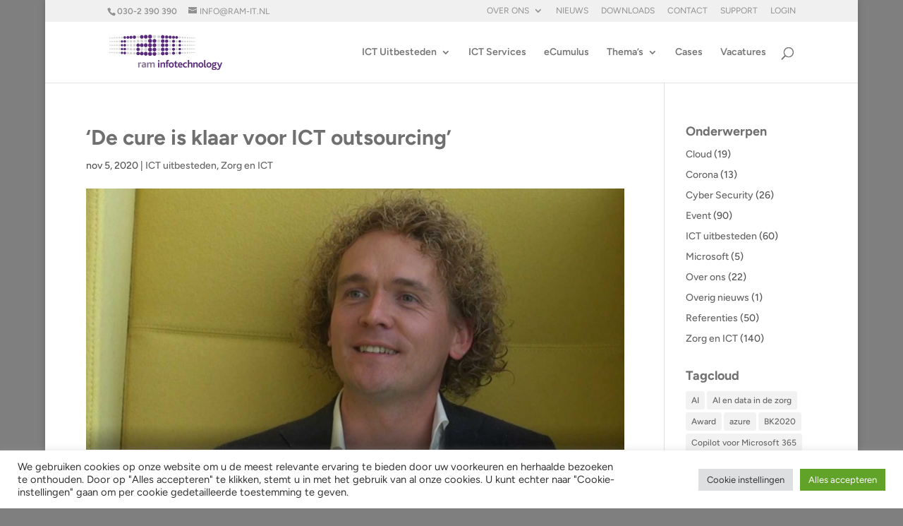

--- FILE ---
content_type: text/html; charset=utf-8
request_url: https://www.google.com/recaptcha/api2/anchor?ar=1&k=6LcvaIIUAAAAADcgJ8vQEWnaQzOVJWe6UKf48Ugf&co=aHR0cHM6Ly93d3cucmFtLWl0Lm5sOjQ0Mw..&hl=en&v=cLm1zuaUXPLFw7nzKiQTH1dX&size=invisible&anchor-ms=20000&execute-ms=15000&cb=1sd264x1w7a
body_size: 46009
content:
<!DOCTYPE HTML><html dir="ltr" lang="en"><head><meta http-equiv="Content-Type" content="text/html; charset=UTF-8">
<meta http-equiv="X-UA-Compatible" content="IE=edge">
<title>reCAPTCHA</title>
<style type="text/css">
/* cyrillic-ext */
@font-face {
  font-family: 'Roboto';
  font-style: normal;
  font-weight: 400;
  src: url(//fonts.gstatic.com/s/roboto/v18/KFOmCnqEu92Fr1Mu72xKKTU1Kvnz.woff2) format('woff2');
  unicode-range: U+0460-052F, U+1C80-1C8A, U+20B4, U+2DE0-2DFF, U+A640-A69F, U+FE2E-FE2F;
}
/* cyrillic */
@font-face {
  font-family: 'Roboto';
  font-style: normal;
  font-weight: 400;
  src: url(//fonts.gstatic.com/s/roboto/v18/KFOmCnqEu92Fr1Mu5mxKKTU1Kvnz.woff2) format('woff2');
  unicode-range: U+0301, U+0400-045F, U+0490-0491, U+04B0-04B1, U+2116;
}
/* greek-ext */
@font-face {
  font-family: 'Roboto';
  font-style: normal;
  font-weight: 400;
  src: url(//fonts.gstatic.com/s/roboto/v18/KFOmCnqEu92Fr1Mu7mxKKTU1Kvnz.woff2) format('woff2');
  unicode-range: U+1F00-1FFF;
}
/* greek */
@font-face {
  font-family: 'Roboto';
  font-style: normal;
  font-weight: 400;
  src: url(//fonts.gstatic.com/s/roboto/v18/KFOmCnqEu92Fr1Mu4WxKKTU1Kvnz.woff2) format('woff2');
  unicode-range: U+0370-0377, U+037A-037F, U+0384-038A, U+038C, U+038E-03A1, U+03A3-03FF;
}
/* vietnamese */
@font-face {
  font-family: 'Roboto';
  font-style: normal;
  font-weight: 400;
  src: url(//fonts.gstatic.com/s/roboto/v18/KFOmCnqEu92Fr1Mu7WxKKTU1Kvnz.woff2) format('woff2');
  unicode-range: U+0102-0103, U+0110-0111, U+0128-0129, U+0168-0169, U+01A0-01A1, U+01AF-01B0, U+0300-0301, U+0303-0304, U+0308-0309, U+0323, U+0329, U+1EA0-1EF9, U+20AB;
}
/* latin-ext */
@font-face {
  font-family: 'Roboto';
  font-style: normal;
  font-weight: 400;
  src: url(//fonts.gstatic.com/s/roboto/v18/KFOmCnqEu92Fr1Mu7GxKKTU1Kvnz.woff2) format('woff2');
  unicode-range: U+0100-02BA, U+02BD-02C5, U+02C7-02CC, U+02CE-02D7, U+02DD-02FF, U+0304, U+0308, U+0329, U+1D00-1DBF, U+1E00-1E9F, U+1EF2-1EFF, U+2020, U+20A0-20AB, U+20AD-20C0, U+2113, U+2C60-2C7F, U+A720-A7FF;
}
/* latin */
@font-face {
  font-family: 'Roboto';
  font-style: normal;
  font-weight: 400;
  src: url(//fonts.gstatic.com/s/roboto/v18/KFOmCnqEu92Fr1Mu4mxKKTU1Kg.woff2) format('woff2');
  unicode-range: U+0000-00FF, U+0131, U+0152-0153, U+02BB-02BC, U+02C6, U+02DA, U+02DC, U+0304, U+0308, U+0329, U+2000-206F, U+20AC, U+2122, U+2191, U+2193, U+2212, U+2215, U+FEFF, U+FFFD;
}
/* cyrillic-ext */
@font-face {
  font-family: 'Roboto';
  font-style: normal;
  font-weight: 500;
  src: url(//fonts.gstatic.com/s/roboto/v18/KFOlCnqEu92Fr1MmEU9fCRc4AMP6lbBP.woff2) format('woff2');
  unicode-range: U+0460-052F, U+1C80-1C8A, U+20B4, U+2DE0-2DFF, U+A640-A69F, U+FE2E-FE2F;
}
/* cyrillic */
@font-face {
  font-family: 'Roboto';
  font-style: normal;
  font-weight: 500;
  src: url(//fonts.gstatic.com/s/roboto/v18/KFOlCnqEu92Fr1MmEU9fABc4AMP6lbBP.woff2) format('woff2');
  unicode-range: U+0301, U+0400-045F, U+0490-0491, U+04B0-04B1, U+2116;
}
/* greek-ext */
@font-face {
  font-family: 'Roboto';
  font-style: normal;
  font-weight: 500;
  src: url(//fonts.gstatic.com/s/roboto/v18/KFOlCnqEu92Fr1MmEU9fCBc4AMP6lbBP.woff2) format('woff2');
  unicode-range: U+1F00-1FFF;
}
/* greek */
@font-face {
  font-family: 'Roboto';
  font-style: normal;
  font-weight: 500;
  src: url(//fonts.gstatic.com/s/roboto/v18/KFOlCnqEu92Fr1MmEU9fBxc4AMP6lbBP.woff2) format('woff2');
  unicode-range: U+0370-0377, U+037A-037F, U+0384-038A, U+038C, U+038E-03A1, U+03A3-03FF;
}
/* vietnamese */
@font-face {
  font-family: 'Roboto';
  font-style: normal;
  font-weight: 500;
  src: url(//fonts.gstatic.com/s/roboto/v18/KFOlCnqEu92Fr1MmEU9fCxc4AMP6lbBP.woff2) format('woff2');
  unicode-range: U+0102-0103, U+0110-0111, U+0128-0129, U+0168-0169, U+01A0-01A1, U+01AF-01B0, U+0300-0301, U+0303-0304, U+0308-0309, U+0323, U+0329, U+1EA0-1EF9, U+20AB;
}
/* latin-ext */
@font-face {
  font-family: 'Roboto';
  font-style: normal;
  font-weight: 500;
  src: url(//fonts.gstatic.com/s/roboto/v18/KFOlCnqEu92Fr1MmEU9fChc4AMP6lbBP.woff2) format('woff2');
  unicode-range: U+0100-02BA, U+02BD-02C5, U+02C7-02CC, U+02CE-02D7, U+02DD-02FF, U+0304, U+0308, U+0329, U+1D00-1DBF, U+1E00-1E9F, U+1EF2-1EFF, U+2020, U+20A0-20AB, U+20AD-20C0, U+2113, U+2C60-2C7F, U+A720-A7FF;
}
/* latin */
@font-face {
  font-family: 'Roboto';
  font-style: normal;
  font-weight: 500;
  src: url(//fonts.gstatic.com/s/roboto/v18/KFOlCnqEu92Fr1MmEU9fBBc4AMP6lQ.woff2) format('woff2');
  unicode-range: U+0000-00FF, U+0131, U+0152-0153, U+02BB-02BC, U+02C6, U+02DA, U+02DC, U+0304, U+0308, U+0329, U+2000-206F, U+20AC, U+2122, U+2191, U+2193, U+2212, U+2215, U+FEFF, U+FFFD;
}
/* cyrillic-ext */
@font-face {
  font-family: 'Roboto';
  font-style: normal;
  font-weight: 900;
  src: url(//fonts.gstatic.com/s/roboto/v18/KFOlCnqEu92Fr1MmYUtfCRc4AMP6lbBP.woff2) format('woff2');
  unicode-range: U+0460-052F, U+1C80-1C8A, U+20B4, U+2DE0-2DFF, U+A640-A69F, U+FE2E-FE2F;
}
/* cyrillic */
@font-face {
  font-family: 'Roboto';
  font-style: normal;
  font-weight: 900;
  src: url(//fonts.gstatic.com/s/roboto/v18/KFOlCnqEu92Fr1MmYUtfABc4AMP6lbBP.woff2) format('woff2');
  unicode-range: U+0301, U+0400-045F, U+0490-0491, U+04B0-04B1, U+2116;
}
/* greek-ext */
@font-face {
  font-family: 'Roboto';
  font-style: normal;
  font-weight: 900;
  src: url(//fonts.gstatic.com/s/roboto/v18/KFOlCnqEu92Fr1MmYUtfCBc4AMP6lbBP.woff2) format('woff2');
  unicode-range: U+1F00-1FFF;
}
/* greek */
@font-face {
  font-family: 'Roboto';
  font-style: normal;
  font-weight: 900;
  src: url(//fonts.gstatic.com/s/roboto/v18/KFOlCnqEu92Fr1MmYUtfBxc4AMP6lbBP.woff2) format('woff2');
  unicode-range: U+0370-0377, U+037A-037F, U+0384-038A, U+038C, U+038E-03A1, U+03A3-03FF;
}
/* vietnamese */
@font-face {
  font-family: 'Roboto';
  font-style: normal;
  font-weight: 900;
  src: url(//fonts.gstatic.com/s/roboto/v18/KFOlCnqEu92Fr1MmYUtfCxc4AMP6lbBP.woff2) format('woff2');
  unicode-range: U+0102-0103, U+0110-0111, U+0128-0129, U+0168-0169, U+01A0-01A1, U+01AF-01B0, U+0300-0301, U+0303-0304, U+0308-0309, U+0323, U+0329, U+1EA0-1EF9, U+20AB;
}
/* latin-ext */
@font-face {
  font-family: 'Roboto';
  font-style: normal;
  font-weight: 900;
  src: url(//fonts.gstatic.com/s/roboto/v18/KFOlCnqEu92Fr1MmYUtfChc4AMP6lbBP.woff2) format('woff2');
  unicode-range: U+0100-02BA, U+02BD-02C5, U+02C7-02CC, U+02CE-02D7, U+02DD-02FF, U+0304, U+0308, U+0329, U+1D00-1DBF, U+1E00-1E9F, U+1EF2-1EFF, U+2020, U+20A0-20AB, U+20AD-20C0, U+2113, U+2C60-2C7F, U+A720-A7FF;
}
/* latin */
@font-face {
  font-family: 'Roboto';
  font-style: normal;
  font-weight: 900;
  src: url(//fonts.gstatic.com/s/roboto/v18/KFOlCnqEu92Fr1MmYUtfBBc4AMP6lQ.woff2) format('woff2');
  unicode-range: U+0000-00FF, U+0131, U+0152-0153, U+02BB-02BC, U+02C6, U+02DA, U+02DC, U+0304, U+0308, U+0329, U+2000-206F, U+20AC, U+2122, U+2191, U+2193, U+2212, U+2215, U+FEFF, U+FFFD;
}

</style>
<link rel="stylesheet" type="text/css" href="https://www.gstatic.com/recaptcha/releases/cLm1zuaUXPLFw7nzKiQTH1dX/styles__ltr.css">
<script nonce="teW8-Nx730hSiEEYBr4T7Q" type="text/javascript">window['__recaptcha_api'] = 'https://www.google.com/recaptcha/api2/';</script>
<script type="text/javascript" src="https://www.gstatic.com/recaptcha/releases/cLm1zuaUXPLFw7nzKiQTH1dX/recaptcha__en.js" nonce="teW8-Nx730hSiEEYBr4T7Q">
      
    </script></head>
<body><div id="rc-anchor-alert" class="rc-anchor-alert"></div>
<input type="hidden" id="recaptcha-token" value="[base64]">
<script type="text/javascript" nonce="teW8-Nx730hSiEEYBr4T7Q">
      recaptcha.anchor.Main.init("[\x22ainput\x22,[\x22bgdata\x22,\x22\x22,\[base64]/[base64]/[base64]/[base64]/[base64]/[base64]/[base64]\\u003d\\u003d\x22,\[base64]\\u003d\x22,\x22wrITw5FBw6PDkn/DvHjDqWPDqsKYJS7DosKCwpPDr1UPwoIwL8KYwoJPL8K/[base64]/DscKzw7PDtgvCh8KCw5rCrmDDqsKewrw/TVdSKE4mwoLDn8O3aw/DgBETbsOsw69qw7AQw6dRI2nCh8OZFU7CrMKBDcOXw7bDvRFYw7/CrENlwqZhwpvDgRfDjsOAwqFEGcK5wqvDrcOZw6TCjMKhwopTBwXDsBhsa8O+wrvCucK4w6PDqMK+w6jCh8K8LcOaSHDCosOkwqwQIUZ8GcOfIH/CvsKewpLCi8ORccKjwrvDg3/DkMKGwpHDnld2w6LChsK7MsOgJsOWVFlwCMKnVhdvJhfChXV9w6JwPwlGMcOIw4/DuknDu1TDnMOzGMOGa8O8wqfCtMKKwrfCkCctw7JKw70NTGccwrXDncKrN28jSsOdwqJzQcKnwobCvzDDlsKTP8KTeMK3UMKLWcKiw5xXwrJ1w7UPw64IwrELeTXDuRfCg1RVw7Atw68sPC/CqMK7woLCrsOzP3TDqSbDpcKlwrjCuyhVw7rDv8K6K8KdTsOewqzDpV1cwpfCqATDnMOSwpTCrMK0FMKyAT01w5DCqntIwogbwpVWO1NsbHPDrMOrwrRBRTZLw6/CnB/DijDDszwmPkNULQA/wrR0w4fClsOSwp3Cn8KEX8Olw5cowqcfwrEUwpfDksOJwrbDhsKhPsKqIDs1clRKX8Omw5dfw7MUwp06wrDCvCw+bH5+d8KLOMKBSlzCscOyYG5Bwo/CocOHwpLCtnHDlUnCrsOxwpvCnMKLw5M/[base64]/Dm8KDI8KlR8KBVz7DsMKNw6AnIEXCosOGJG3DrzTDu3LCqXkPbz/[base64]/Cq8OiJ8K2wq7DmcOLw6gqccOHwoo7w6/CohVEwpAsw4siwr5uWU/[base64]/Co3jCvHMyf8O9wprChwgefEZTwrXCu8OOwqImw4tYwp3Ctj1nw53Dk8OlwooTFG3DkcKxI1UsNn3Dp8KGw7ITw65vHMKET0XCtEwnfsK6w7/[base64]/DrRNuC8Kcwo7CoQXCkSBiw60/wq8KIEEqw7bConfCt2jDssKIw79nw4A5UsOXw5MrwpfCgsKBEX/Do8OcEsKMJsK5w4PDhcOnw6HCkBHDlx8zEAfChSlSFUfCksOaw6wewr7DucKGw4HDryY0wpIQHmPDjRoLwqLDjxXDoGt7wrfDiFrDhwTCg8Kkw6EEA8OUPsKYw5bDmMK/[base64]/CkVfDhsOVwpPCiMKBYBMPPh7DuBjCtsKtQATDsmfClADDqsO/wqlEw5lXwrrCi8KewqbDncO+I1jCq8KXw499XwQZwrR7Z8OFF8KjHsKqwrRVwpnDl8OLw5BpdcKdw7rDrDMRw4jDhsKJZMOpwqxxeMKIYcKeLsKpX8Ozw47DnmjDhMKaMcKxRxPCkgHDuAt2wp94w7/CrVDCgFXDrMOMV8ORMjfCvsKlesOJbMOSaCDChsOaw6XCoX8MXsOaAMKxwp3DhjHDqMKiwovCtMKzG8K5w7DCiMKxw7fDjCdVQ8KrTMK7XEI+H8OSRiDCjhnDtcKDJMKMR8Kywr7CvcKQIS/CjMKhwpvCvQRsw43CnU4ZTsO/XQZ6wpDDrCnDrsK0w53ChsK6w68ACsOjwqbChcKONcO+wr0awrPDnMKIwqbCkMKsDD0IwqZiXFDDrnjCklzCkBbDmGvDmcO1XgYnw4LCjEvChVczY1DCl8OAKcK+wrrDtMOoY8O1w4nDiMKswopvf2UAZnI1czk4w7/DqcO6w6nCr2woYhBFwonCmCVJZcOhUHdHRcO+Am4wVB7CscOiwq4XHnbDsXHDtnzCocKMRMOjw7kTYcOFw6/DvnrCiBvCoAbDocKRL0Y+woJUwo/CuFrDtQYFw5h/ByslYMKfHsOvw5rCk8O/eHPDvMKdUcO+w4coZcKLw4oqw4LDtTs4WcOjWlBHU8Kpwqg4w5vDnxHCgnd3KWfDl8KmwpEdwp/[base64]/NsOxw6HDj1cgw4bCoMOieMOpw7p2TMKtV0HCjcKuwp3ChyrClgYXwrUJfXNjwpHCqSlXw59Gw5PChMK5wq3Dn8OcEGAUwqRDwpx+NcKPZ1XChyfChCdMw6jCmsKgJMKpblZhwqlXwoXCoQowQhVYew9TwprDnsK3J8OMwovCrsKMKFoPBhl8PH/[base64]/[base64]/fcOPdgJVI19QesKRD8OHVsKOw4JYGVhowq3Cn8K4V8KSAMK/wonCsMK5wpnConfDlyskfMO+A8KnIsO8UsKGXsKuw7cDwpZKwr7Dt8OsQRZCbcKmw4zCp13Dq0JaZ8K/[base64]/KcKZbU9JAMOPwrY+wqvCvh0qDgNIw6EwwofCumsJwobDncOgFTQEG8OvQ0nCjk/CtMOSRcK1NkrDtkfCvMK7ZsKtwq9xwozCjcKICmrDrMOVVDgywrg2EWXCrlbDlFXDrgTCl0FTw4Mew4BKw7Brw4Ygw77DiMKrVcKYbMOVwoHCh8O5w5dqWsKbODrCu8K6w67CjMKPwoYyO0nCuVnCksOPGzgNw6/CnMKLNz/Di1XDjx59w43DtMOkaksSaUxqwrYgw6fCqRohw7lYbcOPwoojw5cOw4fCq1NKw41IwpbDr2tlHcKHJ8OzEUDDq38desOawr5ewrDDgGpIwpJJw6UuVMKKwpIWwq/DlcKtwpsUeVnCg0nCocObaWrCksKgPhfDj8OcwrEHYDcBYC1nw445Q8KkEDZcPXg/[base64]/Cr33DjibCq0rDg0IAWCTDhHfCsE9JYMOUwoddwogqw5sPwqkQwoI+TMO0d2HDqGYiD8KHw651dQZ/w7RRMcKow4hJw5PCtcOnw7pJDMOMwoELFMKBwrnDscKCw63DtQVJwpzCjhAzB8KNKsKAGsKUw6kcw68pwoNlF0DCqcOtUHvCjcKkc2N+w5vCkSkiWnfDmsOOwrkSwpc6HxB3csOLwq/CinLDrcOYLMKjCMKCGcOXTW3CuMOyw5/CqioPw4/[base64]/Cg8Kxwr/DmSwXw4oAw7nDkTfDkMKJw7/CmGZaw6Z+w5skU8KiwqvDgRHDsXwvPF9nw7vCgivDkg3Cs1d1wrXDiCLDrk0Pw5F8w6LDgwfDo8KjV8Kpw4jDo8Ouwr1PHDtYwq5waMKIw6nDvTTCt8OXw6U8w7/DncOpw6PCmzQYwr7DhiR0GMOWMFhZwozDjcOHwrTDpG19dMOiOMOyw75eT8KfEXVDw5d8Z8Obw7h8w58fw5DCt0M7w4DDpsKlw5fDg8O/KUBzE8K2XUvDs2fDnENiwrfCusK1wobDjD7DhsKVAgDDicKhwqnDqcOyRBPDl1nCiV9Gw7jDo8KTfcKRVcOBwpxvwpDCk8Kwwrgyw7zDsMKjw6bClSzDn2pUU8KswpwQOmjCo8KRw5XDm8O5wq/[base64]/wpkBw4TClGbDv8OBFFd5wq7CskUxKMK/RcOuwoHCqsO5w57DhnXClMKzdEwTwp3DtnjCnkPDiSvCqMKHwqFzwrnCusOlwqdxSm5PCMOTUksFwqbCqghRRSNmfsOGcsOcwr/DnCQUwp/DlEs5w4bDnMOWw5hQw7XCkjfDmlbCksO0fMOOD8KMw5YLwpRkwovCk8O6ZHtkdyfDlMKJw59Hw4jCgQIsw4xkMcKCwqbDnMKGGMK9w7LDjMKkwpIzw5ZzZUJgwpA5eQ/Chw3Dq8O9CQ3CnXfDrxNsDsOfwojDhkA/wo/CusK+AE1Tw77Dq8OmX8KBLSPDuynClDYmwodJbhnCncOtw4Y5ZEzCrzLDscOtE2zDgsK/FDYsEsOxHid7wrnDtsOxbUMww7xfTyIUw4kWJwDDh8KXwp1XZsKZw7LCp8KHBUzDlsK/w57DpDbCr8Ohw78LwowgZ17CusOxA8KZWBzCg8K6PUTCqMORwrR5BRgbw6cqPxFvU8OnwqFcwr3Cs8OGw6NZUybCsTorwqZtw78Pw6EJw5wXw6HDpsOYw4UXZ8KgPgzDpMK9woRAwobDqHLDr8O+w58vPU5uw63DhsKvw7sWVxJqw7DDknLCnMO/XMK8w4jClVVuwo9Fw54TwqLCs8K4w7ACZ0/DrwvDrhvCncKAf8K0wr49w7rDjsO+IhvCj2PDnWzCllTCisOnXsOSRcK+d3HDg8Kiw5fCnsOIUcKvwqbCpcOmTMKgPcK8PcKTw7hcUcOzF8Oqw7fCisK2wrsowqBOwqAAw5Ycw5LDksKbw7jCsMKXBAEvJR9ick55w5o2w4vDjMOBw43Dm1/Co8O7QQ0bwrVaN1omw4QPdUjDvgDCniA8wqInw54iwqJfw5s3wqHCiAlWNcORw4rDtj1Lw7DClHfDscKbY8Kcw7vDncKMwrfDvsO9w7DDnjjCmlZdw5bCo0p6McOow4cqwqbCuAzCkMKGcMKiworDisOwBcK/wqg2SiXDj8OYTD1hEQ45VUgtb2DDqcKcQnUDwr5KwrNPYwJfw4PCocOMa28rTsKdHxlaJC1WZcKmJcKLV8KmJsOmwpkBw7kSwoY1wq5kw5d9bBQ1Indlwps1fBrDrsKhw4BKwr7Cji/DmzjDhcOGw4XCjhjCn8O4QMK2w681w6nDh2VjPDU5ZsKLFl1eTMOKJcOjOC/ChBXDmcKWOglUwqg7w5tkwpXDs8Ojf2MdZcKJw6jCmizDmCjClMKJwpfCukpRCnYDwrx2wqLDo1zDnGrCmQ0OworChUnDk3jCmBTDg8ONw4ggw71wM3TDnsKHwqoDw7QPA8Kyw77DicO/wq/CnApXwobCs8O/EMKBwq/DlcOnw6VKw7XCmsKzwrgbwqrCr8Ogw4Bzw57CvDIQwq3Di8Kyw6phw4QUw7UeJsO2ew3DmEbDjMK1wotdwq/CtMOSRm7Dp8KPwp3CnhBuMcKYwolDw7LDsMO7K8O1OxfCowDCmg7DqU0tNsKKWy7DhcKNwo9tw4FETMKgw7PCvhXDnsK8dknCgVAEJMKBfcKQFGrCoiXCkn3CmwU1OMKGwqbDpjxUFF9TV0B/V3Esw6RtGADDs3jDs8KBw53CpmM5Q2LCujwPIW3CjsOmw6g6TMKUVH1LwoRiWE1Vw6vDvMO8w6TCqCMLwp11WWMlwod6w5jDngAKwqVkO8KgwqDCucONw6ccw5ZKLMOcw7LDuMK+ZcOkwoDDumTDtQ/CncKbwrHDrD8JGylqwrrDljzDj8KKAi/CtRZGw7nDpR3Cgy8Nw4FUwpDDh8OmwrltwojDszLDvMOnwpNiGRQRwqwtJsOMwqzCiXrDpRHClx/DrMOnw7hkwqvChMK6wrXDrgJtf8OvwrPDp8KDwqkwEm3DlcOpwoU3XsKPw6bCnMOTw4PDosO1w5LDqR/CmMOWw4hYwrdDw746UMOkecOZwo14A8Khw43CtcOBw6EaTT5kJyLDqVfDp0DCiBHDjQggYcOXZsOMY8OEPwhWw5RMIT3CiCDCjsOTKcO0w4DCr39swr5oOMOXGcKyw4VOfMObPMKGJTYaw4tcI3tfcMKKwobCnT7Cg2xRw57DmMOFOsKAw7rCmx/Co8OjJcOdUzoxCcKyWUl3wq8Ow6UWw5Rwwrdnw79adMOhw7g+w7LCgMOvwr0lw7HDqmwCUcKmf8OTecK/w4TDqgozTsKFEsKJWWvCsmbDt1vCt1hvd3LCpD0zw5PDlFzCrFdBXsKQw4rCr8OGw7PDvTlmBcO9GTgAw415w5bDlxHCksKWw5opw7HDgsOrQMOTPMKOa8K4Y8OAwoIEecOoCE8QYMKEw4PCo8O7wpPCjcK1w7HCp8OYNmlmOE/CqcO7F2IUb1g+BjF6w5LDscKTPRLDr8OjCmjCngZ3wpMcw73ChsKfw6R+KcOkwrgTeiLCkMOxw6t3Il/DqyZvw6jCucKow7PCtRvDpn/Dm8KBwpgyw5IJWhw9w4bCtiTCrsKXwoIRwpTCk8OQG8OYwot3w79JwoTDmyzChMOlMFLDtMO8w7TDk8OSc8Kgw4lowpQwMnk9CkhcDU7Clio5wo99wrTDksKAwpzDiMOlNMKzw6wEecO9b8KGw6bDg1oNGjLCm1bDpkXDq8KTw5/DqsOPwrdTwpUGUTLCrwbCoHXCtivDncO5w4JLS8K+wqJaR8Kya8OlPsO3w5PDuMKYw6xMwoprw4fDmDsTw7YgwoLDryBwZMODSsOcw7PDv8OvdD43wo7DqAVHUzNcBQXCrMKzRsKMOnEdWsOsfMKKwq/[base64]/CuDLDq8OBwr/DjcK5wq3DmgAcfMOwwpkPw7vDo8KfUVXCjsKQT0TDnlvDrUQvwrTDpB3DsmjDqsKhEUfDlMK8w5xrSMKRFhVsDgvDtlcPwqNYVCTDuEfDqsOKwropwrpiw6NnWsO3w6h7PsKFwrUuUCgWwqfCjcK4B8KQYB8Iw5JkT8K/w61zOyo/w5HDgsOiwoU3aUPDmcKEM8O1w4bCg8OQw5/CjxrClsOpRT3CsEnDm13DvSIpGMO0wr3DumzCo19EcTLDiwtqwpfDgMOSPXoDw5FbwrMYwqHDhcKIw71awqU0wr7ClcKHM8OOAsKZHcKSw6fCuMOywrBha8O8Qz1ow4fDs8OdY3lgXSZAZ0h6w73CiVcMGQQEbl/DryjCli/Cu283wo7DnTBKw6bDkDnCgcOuw4QZeykbHMKqBWDDosK4wq4AOSnCuG5zwp/ClcKrBsORYHbChAkow75Fwo4KNMK+eMOIw4TDj8OpwocsATtRfkfCkwXDrzrDi8Odw7kgCsKPworDs1EbYnzCumLDpcKaw5nDlm4Ewq/CtsOJJ8O4BBw+w4zCoFMAwphAZcOswqbDs1zCicKQwqVBPsOAw6XDiR/[base64]/w7LCo0EJw6JoworCo8OZX8KxwpLDsRIewrxNWn7DggbDpz8ww74KEj3DhQA/wp9sw7t9KcKDRH56w4shOsKrB0wZwq5Zw47Ck05Lw71Sw71ow5zDgz1LPjtCAMKAGsKjDsK3d0sMRsOmwqLCl8O2w5g/N8K1MMKIw7zDucOqLMOFw47Dkn99AsKnSmYUAMKqwpZSb3LDl8KhwpNXZ0JkwoNrPsO0wqZMOMO0worDlFUoYX8+wpclw5c4DXMtesO8fsKCCDvDqcOqwqfCjmhUAsKFeRg2wrrDh8KXEMK8ZMKiwqUtwrfCqDEQwrF9XH/[base64]/Ch1zDtsKyEj/[base64]/[base64]/[base64]/[base64]/Dm8K8wqRraBU1EyLDoMO4XsOpPsK7d8Odwoc/wqvDkMKzCcO2w44bMMO9Cy3DuDlrw7/[base64]/OsKRw7hPwqVWw5kUwqAZXBl+XsO9bMOjwptOwpphwqnCtMKbSsOKw5RtKhhReMKqwotGIiASaxgfwrLDicOAEsK1G8OqECjCqw/CusOCCMKBN1tnw7vDncOYfsOUwrQYMsKbEk7Ct8Oxw5PCkX/[base64]/CvsOxw5EkU2t0ccOmfg3CjMOkCQg0w75fwo3Di8OEw6PCn8OgwpvCs2hxwrLCt8KXw4lPwp3DohxewoXDisKTw45qwqUYLMKXPcOKwrLDjmZlHjd9wqbCgcKLwp3Cjg7Cp0fDmXfDqiTCoEvDslcpw6UFUDHDtsKNw7zCscO9wqtuAG7Co8Oew7/CpmVBGMORw5jCnRJ2woVaP1EEwqAsBkLDpHFuw6wmBA9lwofCgwcqwqpdTsKCSz7CvnbCucOOwqLDj8KFfsOuwqZ6wq/DoMKmw7NodsOrwqbClcOKKMKOSzXDqMOkOQLDh2hpHsKdwrnCpMKfecKhZMOBwojCqRnCvA/DihrDugvCs8KAby00w6Uxw7fDssKheGrDuHXCux0Cw5/CscKOb8KRwoYyw5l9wpTCo8OrVMOsKn/Ck8KHw4jDhg/Cu3fDjsKsw5RlE8OJURc9TMKsccKiOMKsL2p7BcKQwrAWFGTCrMKsR8Kgw7c0wrQ0S1tmw41jwpTDiMKZS8Kbw4MNw5/CpcO6wpTDqUZ5BcKmw7jComHDqcOhwoRMwo1Sw4nCtsOVw7/DjhRew6lww4ZYw4XCoyzDlH9DZlZYFsKSwoYIWMOmw5fDkmfDnMOhw7FJe8OXeGzCpcKOPTsUYCM0woNYwqpcKWTDmsOsZm/DusKZInZ/[base64]/DpcKqKsOww5k1JMOow4vDsk4awozDtcOhLMOxw43CmQ/DpgNBwoohwoE3w6Juw6oFw4VdFcOpUMKLwqbDqcOrAsO2ZHvDjlFoecOswrPDqMKlw79qFMOlH8OawpjDg8ODaktgwpzDiFHDhcORPcOjwpjCqQ/CgQF6OsOGF30MH8OqwqAUw7I8woTDrsK3Hiskw4rCuHjCu8OhaCQhw6PClgrDkMOFwrDCrwfCjy48DH/DoSQvUMKQwqHClgjDjMOqBBbCuxxXendeUMKFdmDCucOIw4pOwoJiw4hkGcKowp3DhMOzwoLDmnrCmWMdEcKmNsOrMGDDj8Ozaj8PRMOvX293PzfCjMO1wp/DrjPDssK3w6pOw7A7wqQ8wqYNSxLCpsOTJsKWM8OgHsKIasK+wr48w6J2dxslY0sQw7TDhkbDqkZRwqfCscOYaSMhFTHDvsOROy5jF8KbAD7Cj8KtBQcDwpRCwp/CvMOGYmXChArDj8KwwrbCrMKbPzHCr3fDr13CvcO5H1fCihobOCvCtzYKw5LDm8OldT/DjhAFw4PCrcKow6PDlMK7TDhoXBNSKcOfwrxaJcKpQmxRwqYNw7zCpwrDmcO8w5cManJnwr8gw5F/w7XClA3DtcO+wrs2wp00wqPDsmBUZ3PDkzfDpHNBM1YGe8KewohRYsOswr/Cq8KTHsOFwo/CqMOWSg4KJXTDg8Ksw5VOO0PDsBgXPnhbEMKPU3/ClMK8wqRDH2Z/MD/[base64]/YsOhc1LChmZYw7NNK1XDtgfChsOZw7zCnXRsTDzCgDlDfcOLwqNYNSFQVGcTS21QKHTCvm/Cu8KIIxvDtSbDhDLCrAbDozHDgz3CoDPCgcKwCsKbRhLDtMOeSxUgGhZyUTjCl000TBBNQcOfw4/DpcO/O8OIcsOybcK5eS1UZm1GwpfCvMK1ZGdCw7zDoVvCvMOGw7zDr2jCkmk3w7BJwp4LKMO2wpjDtzIHwo/DnkLCusKmNMOyw5IRFsKRfjZnFsKCw65lw7HDpS/DgcOFwobCnsKhwqY7w7rCg0rDksKJNcKlw6bCpsO6wrjCqkfCjFxPc2LCqwkDw6sHw7TCljbDtMOgw5/CvzNFCsOcw7bDtcO7KMOBwoshw47DncOLw7jDqcOawonDssKdBxs7GmA/w68ydMOOMsONBihlAwxCw7bChsOIwoNtw63DhXUdw4YBwr/CgnDCkCk+w5LDnzTCpcO/aTx1ICnCv8KcWsOBwoYDbMKMwqjCtxvCvcKJJ8KeLWDDi1Q3wrvDoXrClSMubMOPwpnDsCrDpsO8DMKsT1gId8Opw6ANJCLCnB/CslJNC8OfV8OKwrLDpC/DkcO3agXDhxDCmF0YccKuwpTCvjnDmg3DlUfCjFfCllnDqBJSP2bCscKNNcKqwojDh8K6FCgFw7XCicO1wogVfC4/CsKVwrViIcOGw59Mwq/DscK/G2BYwqDCoBsQw73Ch15Iwr4WwptfSE7CqsONwqTCqMKLUQrCmVjCv8KjMMO8wpljdmHDkA3DuEgHKsO0w6lxUsK6PQvDmn7CqBdDw5ZyNh/DpMKuwrNwwovDkkLDmEVaKx9SMcOuVwglw6Z7GcOzw6VHwpd1eBt0w4IkwoDDrcKaL8OHw4zCkiXDr2t7GXrDvcO+Ag1rw63CrxHCisKHwrgPazfCm8OpaX3DrMOzPnR8LsOzecKhw6h2Hw/[base64]/[base64]/Dm2cLwpJ+w7IfcW8qwrjDssOAQG3CmzzCuMOIW8KeEcKHGDJ/fsKJw6fCk8KNwqlOa8Kfw5NPIDs/[base64]/CihMRBUVgFiQdCMK2wrRKw58bwpXDmcK7A8KTI8OUw67Cn8OebmzDtMKGw53DpisIwqRyw4vCm8K/NMKuIMO8EyNnw69MXsOlVF8Swq7DqzLDpUVBwpZCKzLDusKDOHdHOBrDkcOqwoA8P8Kkw7rCqsOxw5zDpzMYCUjCssK/wqLDtAMSwo3DvcK0wpEtwpnCr8KdwqjCvcOvFxIgw6HCqF/[base64]/Cr0HDk8ORw4PDgsKcLMOew7PDogZlwq5iMcKHwpXDn110UC7DtkFHwqzCs8KqdMO7w4vDq8KQD8Kiw59xXMKyfcKQIsKpNmc7wrFJwoB9wqxwwoXDmC5iwqpUQ0bCp1wbwqLDnMOEUyQmYFlVQybDosOSwpjDkBdWw4MQHwpzNntBwr08CUcpIlsECVHCgj5ow5/DkgPCmsKfw5LCpHxFIGY4wpPDjlbCmsOzw7Rlw5JZw6fDu8OQwoUHcA/[base64]/[base64]/DvSjDpsK6JCfCvsKtw63Dok/[base64]/[base64]/DssKjccOHw4DClMK5w5Z0ADLDicK8worDqMO2YFrDhQdZwpXDvAMiw5PDjFPCt11FXFplQsO2AUFCeHDDonzCk8OlwrLCo8O0IGPCs0nClD09fSrCocKWw5l4w5R5wppvwqB4SDrCi17DusONRsOfCcKdaRYLwrLCjFEPw63ChHTCmMODb8O6TT/CkcO5wpLDo8KQw5ghw6fCjsOQwp3Cum9twpguMiXDkcKIwpfCk8KCaVQ1H3BBwpUJQ8OQwq98C8KOwoTDp8OEwq/[base64]/NlLCgFrChVAPCMKzwqNkJlEtT0fCksKww7wJd8KReMOhfAVKw4oKwoLCmDDDvsKjw5zDmMK8w77DhC5DwrrCnGUPwq7CtsKBQ8KTw43CncKYYUzDssKhRcK2MMKmw6R+PcKxY0DDqsKeAD3Dh8OdwpnDmcOHF8KLw5fDj27ChcOEWMO/wp4jHn7DqsOOMMODwpl6wpZFw7ppT8Kud18rwo90w4VbGMKww6/CkjU6W8KqGTNGwp/Dt8OKwr9Cw4QHwrMiwoPDrMKhQcOOJMO9wrZFwp7CjHnDgsO6EHpREMOhFsOiDmpJc03CnMObGMKEw5QpPMKjwqZjwoJNwqNoRcKqwqTCpsOuw7YNMsOVVMOyax/DhMKjwoPDv8KZwr/CoS9iBsK5w6DDqF4rw6TDjcOkIcOZw57CtMOhSXpJw7nCgxcVwrzCksKSY3VSf8OtSG/DtcOww4/[base64]/CngMswq9Pe8OywoJ4VMOgRcKOKMOGw75UFjvDlcKKw65tZ8OZwppnw4rCjydyw5jDqzRGYFh8Dh/ChMKPw6h/[base64]/[base64]/ClsKzwoB7wpvCklxNwopawo3DjycFwrvDtmxewoLDk8OKbioJGcKrw4hYNl3DjWrDn8KCwowuwpbCvUDDv8KRw4VUTwcNwqogw6fCmMKEfcKmwpHCtsKjw7AiwoXCjcObwrM0GMKiwro7w5LChx4CTQYfw5fDr3k4w5LDl8KEIMOvwr5sEMOyUMK+wo8BwpDDk8OOwo/Dsz/DpQvDqyrDtinCucOAWW/DrcOXwoZNPn/DrgnCr17DiR/DqQsqwrTCmMKAeVgmwqV9wojDscOtw4gcDcKzDMK0w4Qhw5xLB8KpwrzCo8O0w6geWsOtcTzCgh3DtcKec3bCmh5/IcOsw5xew5TChMOUMnLCuH4ufsKqdcKfUgNhw44DOMO6AcOmccORwq8iwq5RVsO3w4tcPz56wpMrc8KqwoVrwrptw6TCsEVoBsOSwogBw5Eiw67CqsOww5PCi8O6cMKSAhQhw7FBPsOjwrjDqQrDk8KnwoLCl8KRNi3DvhjCusKiTMOuH3U0dGAHw57DrsOvw5E/wpZcw7xCw7BsAlACRlMMw67Co2tce8K2wobDv8OlJinDo8O3dVcqwr9icsOZwofDicOIw6xKXHgQwotRXsK2FBfDgcKfwpYgw57DucOHPsKQFsOJeMOKRMKdw4bDn8KlwojDjg/Cu8OUacOjw6I7HFvCogTCk8Oew6DCvMKbw7bDj3/Cv8OSwq0nasKbR8KSdVIQw7FAw7gqfmQRF8OUQiHDgmnCnMOOSw3Cv2vDm303LsOwwqzDmcOgw49Nw6Qgw5RtesOTUMKaT8KnwoE2WsKOwpgMAl3ClcKmc8KkwqvCncKeC8KsLD/Cgl1Ow5hMfT3CogIxPMOGwoPDuGDCg24kcsOEdkTDjyzCnMOUNsOlw7PDqQ4zMMOyZcO7wrIIw4TCplTDjEYhw5PCoMOZScODRcK1w7ZVw4FKVsO5Gi45w6c4AAbDjcK3w7hlGMOzwo/[base64]/PArCj8KXS14NQHAjwqUAwobDuzrCnWk9w7I/N8OxdcOqwppXdMOcHjskwoTCgsKmKMO4wqLDomRbHsK7w6fCisOqWDPDucOtbcOuw43DusKNDMOcfMONwoLDkVMBw6ERwrbDukdqDcKZDSY3w4LCmirCtsO6VsOWQcODwo/CrcOQRsKLwo7DmMOPwq18Y1EhwoLClcKpw4RBe8OUUcKIwo5XVsKewpN2w6bCnMOAfcOjw7TDjcKbLkfDn0XDncKBw6fCqcKjbwhmKMOpSMOHwrMYwpAiJV8hFhJewqjCr3vCqsK4YyHDr0zClmcySl3DkHIVI8KyeMOANk/CnHnDnMK8woRVwrkLBBLCnsKdw6sfRlDDuxbDqlJGIsOXw7XDlA5dw5fCusOPfngYw5/DtsOZakjChEItw5hSW8KcaMKiw7HDmVjCrsKNwqTCocKmwrtNfsOowr7CjhMQw63DjsOZOA/ClRc5MHrClxrDncOFw6pmDRbDiyrDmMO/wpkHwqLDk3rDgQwJwozCqArCgMOXA3IsFmHCuzjChMOdwpvCl8OuXWrCmCrCmMOAesK9w57CuiERw4kbGsKWMzhybcK8w5kgwrPDvExfacKoIRtNw4/DksKpw5jDkMK2woHCi8KWw58QCcKUwql7wpbCqMKpOFBSw6/DhcKew7jCk8K/QMKQw4M5AGtMw5w/wrVWKEx/w6EnBsKLwroNCgTDhA9kTVnCj8KbwpfDm8Otw51hOkDCvQPDqDzDnMOGJC7CgSDCicKPw71/[base64]/wp7CuMONJhs4w6LDs8OLOcKYfsKRwqoWSsOmP8K9w5lcUMOCVCxUwp/ChMOaVipyCsOywq/DuwkMdjLCncO3NMONWVExW23DlMKIByZYe00tEcKEXl3DscOJDMOCAcOBw6LDnsOLRD3Crm1vw7/Dl8KiwqnCg8OBZxDDtkbDocO1wp8YXjjChMOswqvCrsKYB8K8w5Z/SXXDpSJeLw7DicOYIkLDoUDDmSlawqJrfznCsFwKw5vDtAI/[base64]/Ch8KVw5fCqV0Dwr/DlnTClcK0JsKBwobCnMO3XB/DtR7CocKgM8OrwqnChGglw4zCscOcwr5GL8KVQnLCmsKZMlVbw43DiUVgHsKXw4N+UcOpw7N4wqlKw4AYwq56bcK9w4HDn8Kzw6vDoMO4HUPDlTvDoEfCt058wpPCuTN4ZMKKw5g7TsKkGCokAz1/[base64]/CjcKhw77ClBfCvhwWOHdTw5PCtsO/FhPDuMOpwoo/[base64]/wqhcw7EGMMK6ZcOKXsKkw7lMaivDvcKGw6NEQMO2eR/Ct8K1wqTDp8OeVxHCiCUDacKjw7jCmEfDvX3ChTzCicKiNcOgwopBJ8OdUxUbLMKWw5XDnMKuwqNFdFfDi8Oqw4jCnW7DuRPDlF8xOMOiU8KCwoDCp8OOwrPDtiPDrcKeRsKmUk/DkMKywrB6YkrDjxjCrMKzYxh3w4Rgw4pZw4sSwrTCmMOtWMODw7HDssK3fxQswq0Cw5MZccO2LHNpwr5TwqfDv8OkYh1+AcO3wrDCpcOpwqnChzYBIMOHT8KjfwVvEkrDm10Ew6DCtsOBwqXDhsOBw67DpcKlwqhowqnDrAg3wqwiGQBGRsK6w5DDnAnCrj3CggtKw7/[base64]/CnE5kw4DDrE8OEywJBsOJfMK2w4fCocK5HMOGwoglKsOuwrTDqMKJw5TCgcKtwpjCoBrCtBrCqmo5Ag/DhHHCnlPCgMOBa8Oze0x6dnnCgsKGbmvDoMOYwqLDlMOnAGFpw73DpVPDtcKAw6g6w6pvWMOMMsKmUsKcBwXDpBjCosO+Mm5bw4lGw7h8wpPDmAgxZBFsQMO9wr5SVHXCgsKHacKzF8KNw7Bkw67DsDTDnkfCjj7DvsKgC8K9KnlPCTRPW8KeEcONA8K5EzYDw5PCgi/Dv8OKesKLwpbCncODwrZ5VsKEwo3CuQDCiMKrwqTCrBdGw4huw7LCsMKXw4jCuFvCjxECwr3Cj8KAw7w6w4DCr20gwqbDkVRqO8OzGMOpw4lIw5k2w5bCrsOyPx50w556w5/ChD3Du3vDpRLDnU8Iw61+ccK6eV3DmBYyfX8sZcKvwofCoDxAw63Dh8K0w6vDpFpfO3USw4TDo0fDg3U9BghvGcKfwqA0asOzw4LDvDQQOsOgwo3CssKEQ8OdHsKNwqhjbMOiLz0YbsOAw4LCqcKKwoNlw7ZVZ3DCpgDDi8KIw6/Di8OdKgI/UV0cD2XDi1LCkh3DuSZ8wrLCsUnCuXnCnsK5w5AYwr0ROlxDPsOjw57Dqg0owqvCrytaworCjhAPw58WwoItw5EKw6HChsOJCMK5wqABbC1Rw43DrlTCmcKddih5w5rCsjgpPcK6eXocRkllKMO8w6HDgMKyJMObwr7Dny/CngrCliY2w5rCmQnDqyLDisOXVUk9w7LDjSDDtTPCnsKgaRw3PMKfwq1NaT/CgsKxw7DCo8KqdsKvwrAUYSQmb3HCribCgMK5IsKVVz/[base64]/wo8Sw5hdw5vCgkFLwq1Bw6TDqnzCpMKGw7XDmMOoPsKswqNjV0VwwqjCl8KCw7kzwpbClMKgGQzDjjLDrG7CqMOLaMOPw6Y1w7JGwpxpw5ojw6s2w6fDn8KCWMOmwrXDoMOrR8Kob8KdMMKEIcOlw5HCh14/w4wWwp8Nwq/DjUbDoW/DiwbDiDTDukTDmmkkInpSwpHCoyLCg8KIVGoMcxzDrMKhZxPDgBPDoT3CosK4w5vDrcK8DmfDqxElwohiw7lKwqdBwqxRHMKyAl5+B2/CoMOgw4siw5kwK8OVwq5jwrzDrSjCvMKTd8Ocw7/DgMKfTsK8w4vCmMKPWMOaZ8OVw6XChcOww4A0w5USwpXDoUI5wpbCiwHDrsKtwqdgw4/[base64]/wp1vwo7DqmHDqsKCfzHCqR7CrcKjw7M0AWfCgW9pw7kqw68taVvDksOnwq9qDl3CtsKZYhDCgmocwrbCoizCiVfDtzYhwoHDpRnDhCNgAkR3w4fCtA/[base64]/DocObw7nCs8KQw4jCusKoHlDDnUPDmsObwpbCosOTcsOPw5jDi0hJOQEbBcK1bWxUK8OaIcKmImF9wr3Cl8OcZ8OSbEg/w4HDhUUMw54+LsK3w5nCllEgwr4sSsKuwqbDu8OSw5nDkcKiCMK1DgFsMHTDs8OLw588wqlBdgwFwrXDolDDtsKQw6/Ds8OiwqLCm8KVwo4GXcOcUz/DrBDDusOSwoVuO8KYLVTCih/[base64]/Cjy8JXVvCsMOjDsKHw7tRw73Cgk5ATcOHPcK5PHzColUeMFfDvk/Di8O9wps1U8KzW8K7wptlG8KKf8Ojw7rDrk/CtcOqw6YJWMOrRxU8JcO3w43DpcOhw4nDgm0Lw5RtwrPDnFUcEG8gw6/Dhn/DgxUDNwoMDEp7wqPDkEUgJSAJK8O9w7Z/w5LCh8OLHsO4wpUeKcKQJsKAaEFJw67DuQbDs8KhwpvCmXTDoVXDigYVZSQMZAgpXMKwwrtuwqhZLBo+w7vCph1Sw7LCm1JfwoAaB23Ci00rw4zCh8K5w5N/[base64]/CnG9gEjAVDV0mw6DDrRVUSyrClWhHwqLCvMKhw61MMcOSwo/DkmhrDsKuPC7Cl2bCm38gw4bCv8KhN0lxw4fDlSrCg8OdIMKKw7sWwqYbw68DUMO5BsKCw47DlMK4RCwzw7jDo8KLwrwwf8O8wqHCsyzCiMOEw44kw47DgMK+wr3Co8K+w6vDucKyw4V1w6zDssOHQEAkQ8KawpXDjcKow7UIPx0dwp5/[base64]/w7TCvkDCm0zCk8KTScKaNztUQj44w7vDr8K1w6/Cp19uQArDsz4VFMOKLycoWgHDiR/ClCgtw7Ucwo4DO8KqwqRnwpYJwpViK8OBW01uKzHDrg/CpxdrSjsPXhLCucKzw5guw4LDp8OBw49swo/CksKLLitrwrnCnCjCpXNkU8OUY8ONwrDDlcKLwrDCmsO7Uk7DqMORe2vDiDhYNTdLw7RQwpIQwrTDmMOgwpjDosOSwoMEHTTDnURUw43CksOkSB9Kw6RZw5tzw4nClMKuw4DDqsO3bxZawq91wod7fEjChcK/w6hvwoxowql/STrDoMOwDAUhTBPCuMKGVsOIwq7DlMKfUsOmw4pjFsKwwqUewp/Ck8KqWk1Bwr4xw7FGwr4Yw4fDo8KYXcKWwq98PyDCgW0Jw6waaDsiwrsxw53DgMK4wr/Ci8Kww4kMwpJzPEXCosKiwqfDtETCtMKjaMKGw73Dn8OxdMKIGsO2WS3Dv8K2QGvDmcKqN8OcaHjCmcOlRsOAw7B/W8KNw5/[base64]/CtcOJchnDu8OFBcKZw5cnRMKNARPCqcOXLHU\\u003d\x22],null,[\x22conf\x22,null,\x226LcvaIIUAAAAADcgJ8vQEWnaQzOVJWe6UKf48Ugf\x22,0,null,null,null,0,[21,125,63,73,95,87,41,43,42,83,102,105,109,121],[5339200,494],0,null,null,null,null,0,null,0,null,700,1,null,0,\x22CvkBEg8I8ajhFRgAOgZUOU5CNWISDwjmjuIVGAA6BlFCb29IYxIPCJrO4xUYAToGcWNKRTNkEg8I8M3jFRgBOgZmSVZJaGISDwjiyqA3GAE6BmdMTkNIYxIPCN6/tzcYADoGZWF6dTZkEg8I2NKBMhgAOgZBcTc3dmYSDgi45ZQyGAE6BVFCT0QwEg8I0tuVNxgAOgZmZmFXQWUSDwiV2JQyGAA6BlBxNjBuZBIPCMXziDcYADoGYVhvaWFjEg8IjcqGMhgBOgZPd040dGYSDgiK/Yg3GAA6BU1mSUk0GhwIAxIYHRG78OQ3DrceDv++pQYZxJ0JGZzijAIZ\x22,0,0,null,null,1,null,0,1],\x22https://www.ram-it.nl:443\x22,null,[3,1,1],null,null,null,1,3600,[\x22https://www.google.com/intl/en/policies/privacy/\x22,\x22https://www.google.com/intl/en/policies/terms/\x22],\x22sbhkS4Jh+a+nGdHsj550pce6NGnEo79gso+fCxdanJ4\\u003d\x22,1,0,null,1,1762080786847,0,0,[88,206,30],null,[191,92],\x22RC-WKyyUpoGcOoRHQ\x22,null,null,null,null,null,\x220dAFcWeA5kYbCSWGsYetGPwCjOwVyWTtAcBtDf3QUIVBEh5YQMeMW39VlZ-rU3T-oUuf8CScwNCDOkq9jutgOq8gAuatysN9I1uw\x22,1762163586724]");
    </script></body></html>